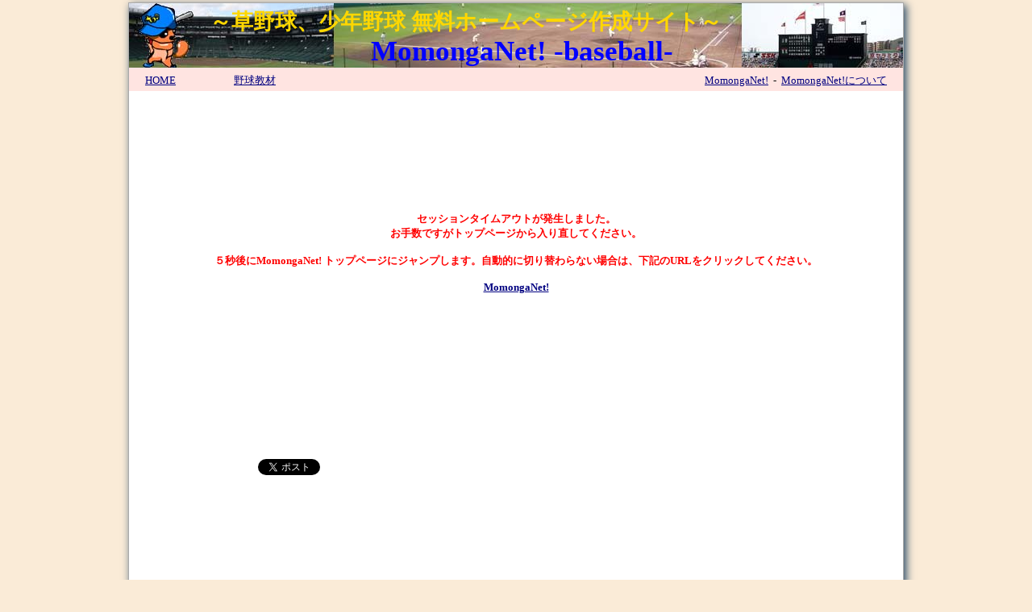

--- FILE ---
content_type: text/html;charset=Windows-31J
request_url: https://momonga-net.com/baseball/Welcome.do?mode=SessionTimeout
body_size: 10400
content:
<!DOCTYPE html PUBLIC "-//W3C//DTD XHTML 1.0 Transitional//EN" "http://www.w3.org/TR/xhtml1/DTD/xhtml1-transitional.dtd">
<head>
<!-- google_ad_section_start -->
<!-- rakuten_ad_target_begin -->
<title>エラー | モモンガネット-baseball-</title>
<meta name="description" content="モモンガネットは草野球・少年野球チームに無料ホームページを提供するサイトです。携帯・スマフォにも対応しています。個人成績を管理するWEBスコアブックや、メーリングリストも無料で利用できます！" />
<meta name="keywords" content="草野球,少年野球,無料ホームページ,スコアブック,成績管理" />
<!-- google_ad_section_end -->
<!-- rakuten_ad_target_end -->
<meta name="robots" content="noindex,nofollow" />

<meta property="og:title" content="野球チーム無料ホームページ作成サイト-モモンガネット-"/>
<meta property="og:description" content="草野球・少年野球チームに無料ホームページを提供するサイトです。携帯・スマフォからも利用できます。スケジュール、試合結果、メーリングリスト、お知らせ、掲示板、個人成績などチーム運営の必須アイテムです。"/>
<meta property="og:image" content="https://momonga-net.com/baseball/image/fb_image.jpg"/>
<meta property="og:url" content="https://momonga-net.com/baseball/Welcome.do"/>
<meta property="og:type" content="website"/>
<meta property="og:site_name" content="モモンガネット-野球-"/>
<meta property="fb:admins" content="100004181254059" />
<meta property="og:locale" content="ja_JP" />
<meta itemprop="name" content="野球チーム無料ホームページ作成サイト-モモンガネット-">
<meta itemprop="description" content="草野球・少年野球チームに無料ホームページを提供するサイトです。携帯・スマフォからも利用できます。スケジュール、試合結果、メーリングリスト、お知らせ、掲示板、個人成績などチーム運営の必須アイテムです。">
<meta itemprop="image" content="https://momonga-net.com/baseball/image/fb_image.jpg">

<link rel="shortcut icon" href="/baseball/image/favicon.ico" />
<link href="/baseball/css/default.css" rel="stylesheet" type="text/css" />
<link href="/baseball/css/common.css" rel="stylesheet" type="text/css" />
<link href="/baseball/css/common_baseball.css" rel="stylesheet" type="text/css" />
<script src="/baseball/js/common.js" type="text/javascript" charset="Windows-31J"></script>
<script src="/baseball/jquery/js/jquery-1.4.4.min.js" type="text/javascript"></script>
<script src="/baseball/jquery/js/jquery-ui-1.8.7.min.js" type="text/javascript"></script>

<script src="/baseball/jquery/plugin/jquery.cookie.js" type="text/javascript"></script>
<script language="javascript" type="text/javascript">
<!--
function pushDetailAno(id) {
    var form = document.forms['anoForm'];
    form.action="/baseball/CmnAnoDetailView.do";
    form.elements['anId'].value=id;
    form.submit();
}
// -->
</script>
<meta http-equiv="refresh" content="5; url=/baseball/Welcome.do?">
<meta name="robots" content="noindex,nofollow" />
<!-- Google tag (gtag.js) -->
<script async src="https://www.googletagmanager.com/gtag/js?id=G-8VWPTTWC9L"></script>
<script>
  window.dataLayer = window.dataLayer || [];
  function gtag(){dataLayer.push(arguments);}
  gtag('js', new Date());

  gtag('config', 'G-8VWPTTWC9L');
</script>
</head>
<body class="cmn_main">

<div style="display:none">
<!-- google_ad_section_start -->
<!-- rakuten_ad_target_begin -->
モモンガネットは、草野球・少年野球チームを応援するサイトです。どなたでも簡単にホームページを開設できます。個人成績が管理できるWEBスコアブックも無料。携帯・スマフォにも対応しています。アマチュア野球、学童野球、高校野球、大学野球、野球道具、野球用品、ユニホーム、卒団式、学資保険、スポーツ保険、スポーツドクター、スポーツ専門医<!-- google_ad_section_end -->
<!-- rakuten_ad_target_end -->
</div>

 <div class="cmn_main_frame">
  <div class="cmnHeader1" style="position:relative;">
<table cellspacing="0" cellpadding="0">
  <tr>
    <td align="center">
       <span style="color:gold;position:absolute;top:5px;left:100px;filter:shadow(color=darkblue,direction=120);font-size:20pt;"><strong>
        ～草野球、少年野球 無料ホームページ作成サイト～
       </strong></span>
       <span style="top:40px;left:300px;position:absolute;filter: shadow(color=blue,direction=135); font-size:26pt;">
<!-- google_ad_section_start -->
<!-- rakuten_ad_target_begin --> 
       MomongaNet!&nbsp;-baseball-
<!-- google_ad_section_end -->
<!-- rakuten_ad_target_end --> 
       </span>
    </td>
  </tr>
</table>
</div>

<script language="javascript" type="text/javascript">
<!--
jQuery(function($) {
  $(".adsense").css("display","none");
});
// -->
</script>
<div align="right" style="
padding-top:7px;
padding-bottom:4px;
padding-left:20px;
padding-right:20px;
background-color:mistyrose;
margin-bottom:0px;
">
<!-- google_ad_section_start(weight=ignore) -->
<table cellpadding="0" cellspacing="0" width="100%">
<tr>
<td align="left">
<a href="/baseball/Welcome.do">HOME</a>
</td>
<td align="left">
<a href="/baseball/SyozaiSearch.do?src=common">野球教材</a>
</td>
<td align="right">
<a href="/">MomongaNet!</a>
&nbsp;-&nbsp;
<a href="/baseball/AboutMomongaNetView.do">MomongaNet!について</a>
</td>
</tr>
</table>
<!-- google_ad_section_end -->
</div><div class="error_frame">
<span style="color:red;font-weight:bold;">
セッションタイムアウトが発生しました。<br/>
お手数ですがトップページから入り直してください。<br/><br/>
５秒後にMomongaNet! トップページにジャンプします。自動的に切り替わらない場合は、下記のURLをクリックしてください。<br /><br />
<a href="/baseball/Welcome.do?">MomongaNet!</a> 
</span>
</div>
<table class="cmn_main_frame" cellspacing="0" cellpadding="0">
  <tr>
  <td class="cmn_main_frame" height="100%" valign="top">
  </td>
  <td class="cmn_main_frame" height="100%" valign="top">
    <table class="cmn_main_frame" cellspacing="0" cellpadding="0">
    <tr>
    <td class="cmn_main_frame" valign="top" colspan="99">
    <div style="padding:0px;margin:0px;margin-top:8px;">
<script type="text/javascript"><!--
google_ad_client = "ca-pub-8004039865884137";
/* 野球_ポータル_上 */
google_ad_slot = "9465952424";
google_ad_width = 728;
google_ad_height = 15;
//-->
</script>
<script type="text/javascript"
src="https://pagead2.googlesyndication.com/pagead/show_ads.js">
</script></div>
</td>
    </tr>
    <tr>
    <td class="cmn_main_frame" valign="top" colspan="99">
    </td>
    </tr>
    <tr>
    <td class="cmn_main_frame"  height="100%"  valign="top" style="padding-top:0px;">
    </td>
    <td class="cmn_main_frame" height="100%"  valign="top" style="padding-top:0px;">
    </td>
    </tr>
    <tr>
    <td class="cmn_main_frame" height="100%"  valign="top" colspan="99">
    <div  style="padding:0px;margin:0px;margin-top:10px;margin-left:30px;margin-bottom:50px;">
<table cellpadding="0" cellspacing="0"><tr>
 <td>
 <iframe src="//www.facebook.com/plugins/like.php?href=http%3A%2F%2Fmomonga-net.com%2Fbaseball%2FWelcome.do&amp;send=false&amp;layout=button_count&amp;width=130&amp;show_faces=false&amp;action=like&amp;colorscheme=light&amp;font&amp;height=21" scrolling="no" frameborder="0" style="border:none; overflow:hidden; width:130px; height:21px;" allowTransparency="true"></iframe>
 </td><td>
 <a href="https://twitter.com/share" class="twitter-share-button" data-url="https://momonga-net.com/baseball/Welcome.do" data-text="野球チーム無料ホームページ作成サイト-モモンガネット-" data-lang="ja">ツイート</a>
 <script>!function(d,s,id){var js,fjs=d.getElementsByTagName(s)[0];if(!d.getElementById(id)){js=d.createElement(s);js.id=id;js.src="//platform.twitter.com/widgets.js";fjs.parentNode.insertBefore(js,fjs);}}(document,"script","twitter-wjs");</script>
 </td>
 </tr></table>
</div>

<div style="border-width:0px;border-style:solid;border-color:gray;padding:0px;margin:0px auto;margin-top:20px;height:290px;width:98%;">
<div style="
    width           :336px;
    border-width    :0px;
    border-style    :solid;
    border-color    :gray;
    margin          :0px;
    margin-left     :20px;
    padding         :0px;
    position        :relative;
    float           :left;
">
<script async src="https://pagead2.googlesyndication.com/pagead/js/adsbygoogle.js"></script>
<!-- 野球_ポータル_下 -->
<ins class="adsbygoogle"
     style="display:inline-block;width:336px;height:280px"
     data-ad-client="ca-pub-8004039865884137"
     data-ad-slot="6769769165"></ins>
<script>
(adsbygoogle = window.adsbygoogle || []).push({});
</script></div>

<div style="
    width           :336px;
    border-width    :0px;
    border-style    :solid;
    border-color    :gray;
    margin          :0px;
    margin-left     :20px;
    padding         :0px;
    position        :relative;
    float           :left;
">
<script async src="https://pagead2.googlesyndication.com/pagead/js/adsbygoogle.js"></script>
<!-- 野球_ポータル_下 -->
<ins class="adsbygoogle"
     style="display:inline-block;width:336px;height:280px"
     data-ad-client="ca-pub-8004039865884137"
     data-ad-slot="6769769165"></ins>
<script>
(adsbygoogle = window.adsbygoogle || []).push({});
</script></div>
</div>
<div align="center" style="margin-top:50px;">
</div>
</td>
    </tr>
    </table>
  </td>
  </tr>
  </table>
  <!-- google_ad_section_start(weight=ignore) -->
<table class="footer" cellspacing="0" cellpadding="0" width="100%" height="30" >
  <tr>
    <td class="footer" align="center">
    Copyright&copy; since2011 MomongaNet! All Rights Reserved.&nbsp;
    <a href="/baseball/AboutIntroductionView.do">運営プロジェクト</a>&nbsp;
    <a href="mailto:admin@momonga-net.com">
    <img src="/baseball/image/mail.gif" border="0" >MomongaNet!問合せ</a>
    </td>
  </tr>
</table>
<!-- google_ad_section_end -->
</div>
<form name="anoForm" method="post">
    <input type="hidden" name="anId" value="" />
</form>

<!-- 最後の +1 ボタン タグの後に次のタグを貼り付けてください。 -->
<script type="text/javascript">
  window.___gcfg = {lang: 'ja'};

  (function() {
    var po = document.createElement('script'); po.type = 'text/javascript'; po.async = true;
    po.src = 'https://apis.google.com/js/plusone.js';
    var s = document.getElementsByTagName('script')[0]; s.parentNode.insertBefore(po, s);
  })();
</script>

</body>
</html>


--- FILE ---
content_type: text/html; charset=utf-8
request_url: https://www.google.com/recaptcha/api2/aframe
body_size: 268
content:
<!DOCTYPE HTML><html><head><meta http-equiv="content-type" content="text/html; charset=UTF-8"></head><body><script nonce="rqEJLRE3pVjLmEn873ID0A">/** Anti-fraud and anti-abuse applications only. See google.com/recaptcha */ try{var clients={'sodar':'https://pagead2.googlesyndication.com/pagead/sodar?'};window.addEventListener("message",function(a){try{if(a.source===window.parent){var b=JSON.parse(a.data);var c=clients[b['id']];if(c){var d=document.createElement('img');d.src=c+b['params']+'&rc='+(localStorage.getItem("rc::a")?sessionStorage.getItem("rc::b"):"");window.document.body.appendChild(d);sessionStorage.setItem("rc::e",parseInt(sessionStorage.getItem("rc::e")||0)+1);localStorage.setItem("rc::h",'1769005895080');}}}catch(b){}});window.parent.postMessage("_grecaptcha_ready", "*");}catch(b){}</script></body></html>

--- FILE ---
content_type: text/css
request_url: https://momonga-net.com/baseball/css/default.css
body_size: 2666
content:
@charset "Windows-31J";

p,span,body, td, th {
    font-family         :"ＭＳＰゴシック", "ＭＳゴシック";
	font-size			:10pt;
}

form{
    margin              :0px;
}

a img {
    border-style        :none;
}

a:link{
    color               :navy;
    text-decoration     :underline;
}
a:visited{
    color               :purple;
    text-decoration     :underline;
}
a:hover{
    color               :red;
    text-decoration     :underline;
}

a:active{
    color               :red;
    text-decoration     :underline;
}


body.main{
	margin		   	    :3px;
	background-color	:#f0ffff;
    text-align          :center;
}

body.sub{
    margin              :0px;
    color               :#000000;
    background-color    :#FFFFFF;
}

table{
    border-width        :0px;
    border-color        :blue;
    border-style        :solid;
}

td{
    border-width        :0px;
    border-style        :solid;
    border-color        :red;
    padding             :0px;
}

div{
    border-width        :0px;
    border-style        :solid;
    border-color        :yellow;
    padding             :0px;
}

div.main_frame{
    border-width        :1px;
    border-style        :solid;
    border-color        :#AAAAAA;
    margin              :0 auto;
    padding             :0px;
    width               :960px;
    background-color    :#FFFFFF;
    min-height          :300px
    -webkit-box-shadow: 3px 3px 10px #244766;
    -moz-box-shadow: 3px 3px 10px #244766;
    box-shadow: 3px 3px 10px #244766;
}

.navi table{
	border-width		:0px;
	border-style		:solid;
	border-color		:#ff0000;
}
.navi td{
	background-color	:#FFDAB9;
	color				:#000000;
	font-size			:10pt;
	border-width		:0px;
	border-style		:solid;
	padding				:0px;
}

table.footer{
    background-color    :#EEEEEE;
}
td.footer{
	color				:#000000;
	font-size			:10pt;
	font-weight			:normal;
}

.asta{
    font-size           :10pt;
    font-weight         :bold;
    color               :red;
}

.asta_b{
    font-size           :10pt;
    font-weight         :bold;
    color               :blue;
}

.bikou{
    font-size           :10pt;
    font-weight         :normal;
    color               :blue;
}

div.error_frame{
    border-width        :0px;
    border-style        :solid;
    border-color        :#AAAAAA;
    margin              :0px auto;
    padding-top         :150px;
    width               :960px;
    background-color    :#FFFFFF;
    height              :250px;
    text-align          :center;
}

div.ui-tabs{
    padding             :0px;
}


--- FILE ---
content_type: text/css
request_url: https://momonga-net.com/baseball/css/common.css
body_size: 23909
content:
@charset "Windows-31J";

a.cmnlink:link {
    color               :navy;
    text-decoration     :none;
}

a.cmnlink:visited{
    color               :purple;
    text-decoration     :none;
}

a.cmnlink:hover{
    color               :red;
    text-decoration     :underline;
    background-color    :yellow;
}

a.cmnlink:active{
    color               :red;
    text-decoration     :underline;
    background-color    :yellow;
}

body.cmn_main{
    margin              :3px;
    background-color    :antiquewhite;
    text-align          :center;
}

body.cmn_sub{
    margin              :0px;
    color               :#000000;
    background-color    :#FFFFFF;
}

div.cmn_main_frame{
    border-width        :1px;
    border-style        :solid;
    border-color        :#AAAAAA;
    margin              :0 auto;
    padding             :0px;
    width               :960px;
    background-color    :white;
    min-height          :300px
    -webkit-box-shadow: 3px 3px 10px #244766;
    -moz-box-shadow: 3px 3px 10px #244766;
    box-shadow: 3px 3px 10px #244766;
}

table.cmn_main_frame {
    border-width        :0px;
    border-style        :solid;
    border-color        :blue;
    padding             :0px;
    margin              :0px;
}

td.cmn_main_frame {
    border-width        :0px;
    border-style        :solid;
    border-color        :blue;
    margin              :0px;
    padding-top         :0px;
    padding-bottom      :8px;
}

.cmnHeader1 table{
	border-width		:0px;
	border-style		:solid;
	border-color		:#ff0000;
    background-image    :url(../image/cmn_top_header.jpg);
    background-repeat   :no-repeat;
    width               :100%;
    height              :80px;
}

.cmnHeader1 td{
	font-size			:10pt;
	font-weight			:bold;
	border-width		:0px;
	border-style		:solid;
    border-color        :#ff0000;
	padding				:0px;
}

div.cmnMenu{
    font-size           :12pt;
    font-weight         :bold;
    text-align          :right;
    border-width        :0px;
    border-style        :solid;
    border-color        :red;
    width               :920px;
    margin              :0px auto;
    padding             :5px;
}

div.cmnCol{
    border-width        :0px;
    border-style        :solid;
    border-color        :red;
    min-height          :200px;
    padding             :0px;
    margin              :0px auto;
    margin-left         :5px;
    margin-right        :5px;
}

div.cmnCol_item{
    width               :180px;
    border-width        :0px;
    border-style        :solid;
    border-color        :red;
    margin              :0px auto;
    padding             :0px;
    padding-bottom      :8px;
}

table.teamSearch {
    border-width        :0px;
    border-style        :solid;
    border-color        :blue;
    padding             :0px;
    margin              :0px;
}

.teamSearch th{
    border-width        :0px;
    border-style        :solid;
    border-color        :green;
    margin              :0px;
    padding             :2px;
    text-align          :right;
}

.teamSearch td{
    border-width        :0px;
    border-style        :solid;
    border-color        :green;
    margin              :0px;
    padding             :2px;
    text-align          :left;
}

table.leagueSearch {
    border-width        :0px;
    border-style        :solid;
    border-color        :blue;
    padding             :0px;
    margin              :0px;
}

.leagueSearch th{
    border-width        :0px;
    border-style        :solid;
    border-color        :green;
    margin              :0px;
    padding             :2px;
    text-align          :right;
}

.leagueSearch td{
    border-width        :0px;
    border-style        :solid;
    border-color        :green;
    margin              :0px;
    padding             :2px;
    text-align          :left;
}


table.pageControl {
    border-width        :0px;
    border-style        :solid;
    border-color        :pink;
    width               :100%;
    padding             :0px;
    margin              :0px;
}
.pageControl td{
    border-width        :0px;
    border-style        :red;
    border-color        :lightgrey;
    padding             :2px;
    margin              :0px;
}

table.teamList {
    border-top-width    :1px;
    border-left-width   :1px;
    border-style        :solid;
    border-color        :lightgrey;
    width               :100%;
}

.teamList th{
    font-size           :10pt;
    border-bottom-width :1px;
    border-right-width  :1px;
    border-top-width    :0px;
    border-left-width   :0px;
    border-style        :solid;
    border-color        :lightgrey;
    color               :white;
    font-weight         :bold;
    text-align          :center;
    padding             :4px;
    margin              :0px;
}

.teamList td{
    font-size           :10pt;
    border-bottom-width :1px;
    border-right-width  :1px;
    border-top-width    :0px;
    border-left-width   :0px;
    border-style        :solid;
    border-color        :lightgrey;
    color               :black;
    font-weight         :normal;
    text-align          :center;
    padding             :3px;
    padding-top         :10px;
    padding-bottom      :10px;
    margin              :0px;
}

.teamList tr.even td{
    background-color    :azure;
}

.teamList tr.odd td{
    background-color    :white;
}

table.leagueList {
    border-top-width    :1px;
    border-left-width   :1px;
    border-style        :solid;
    border-color        :lightgrey;
    width               :100%;
}

.leagueList th{
    font-size           :10pt;
    border-bottom-width :1px;
    border-right-width  :1px;
    border-top-width    :0px;
    border-left-width   :0px;
    border-style        :solid;
    border-color        :lightgrey;
    color               :white;
    font-weight         :bold;
    text-align          :center;
    padding             :4px;
    margin              :0px;
}

.leagueList td{
    font-size           :10pt;
    border-bottom-width :1px;
    border-right-width  :1px;
    border-top-width    :0px;
    border-left-width   :0px;
    border-style        :solid;
    border-color        :lightgrey;
    color               :black;
    font-weight         :normal;
    text-align          :center;
    padding             :3px;
    padding-top         :10px;
    padding-bottom      :10px;
    margin              :0px;
}

.leagueList tr.even td{
    background-color    :azure;
}

.leagueList tr.odd td{
    background-color    :white;
}


table.teamRegist {
    border-top-width    :1px;
    border-left-width   :1px;
    border-style        :solid;
    border-color        :lightgrey;
    width               :650px;
    margin-left         :30px;
}

.teamRegist th{
    font-size           :10pt;
    border-bottom-width :1px;
    border-right-width  :1px;
    border-top-width    :0px;
    border-left-width   :0px;
    border-style        :solid;
    border-color        :lightgrey;
    color               :white;
    font-weight         :bold;
    text-align          :right;
    background-color    :lightskyblue;
    padding             :2px;
    margin              :0px;
    width               :150px;
}

.teamRegist td{
    font-size           :10pt;
    border-bottom-width :1px;
    border-right-width  :1px;
    border-top-width    :0px;
    border-left-width   :0px;
    border-style        :solid;
    border-color        :lightgrey;
    color               :black;
    font-weight         :normal;
    text-align          :left;
    padding             :2px;
    padding-top         :10px;
    padding-bottom      :10px;
    margin              :0px;
}

table.leagueRegist {
    border-top-width    :1px;
    border-left-width   :1px;
    border-style        :solid;
    border-color        :lightgrey;
    width               :650px;
    margin-left         :30px;
}

.leagueRegist th{
    font-size           :10pt;
    border-bottom-width :1px;
    border-right-width  :1px;
    border-top-width    :0px;
    border-left-width   :0px;
    border-style        :solid;
    border-color        :lightgrey;
    color               :white;
    font-weight         :bold;
    text-align          :right;
    background-color    :lightskyblue;
    padding             :2px;
    margin              :0px;
    width               :130px;
}

.leagueRegist td{
    font-size           :10pt;
    border-bottom-width :1px;
    border-right-width  :1px;
    border-top-width    :0px;
    border-left-width   :0px;
    border-style        :solid;
    border-color        :lightgrey;
    color               :black;
    font-weight         :normal;
    text-align          :left;
    padding             :2px;
    padding-top         :10px;
    padding-bottom      :10px;
    margin              :0px;
}

/* コンテンツヘッダの枠 */
div.cmn_contents_title1 {
    border-top-width    :1px;
    border-left-width   :1px;
    border-right-width  :1px;
    border-bottom-width :0px;
    border-style        :solid;
    border-color        :lightgray;
    margin              :0px;
    padding-top         :0px;
    text-align          :left;
}

/* コンテンツヘッダ */
.cmn_contents_title1 table{
    border-width        :0px;
    border-style        :solid;
    border-color        :blue;
    margin              :0px;
    padding             :0px;
}

/* コンテンツヘッダ */
.cmn_contents_title1 td{
    font-size           :10pt;
    font-weight         :bold;
    color               :white;
    border-width        :0px;
    border-style        :solid;
    border-color        :red;
    margin              :0px;
    padding             :2px;
}

/* コンテンツボディの枠 */
div.cmn_contents_body1 {
    border-width        :1px;
    border-style        :solid;
    border-color        :lightgray;
    padding             :0px;
    margin              :0px;
    margin-bottom       :10px;
    text-align          :left;
}
/* コンテンツボディ */
.cmn_contents_body1 table{
    border-width        :0px;
    border-style        :solid;
    border-color        :blue;
    margin              :0px;
    padding             :0px;
}

/* コンテンツボディ */
.cmn_contents_body1 td{
    font-size           :11pt;
    font-weight         :normal;
    border-width        :0px;
    border-style        :solid;
    border-color        :red;
    margin              :0px;
    padding             :3px;
}

/* アナウンスタイトル */
table.ano_title{
    color               :#000000;
    border-color        :#D3D3D3;
    border-width        :1px;
    border-style        :solid;
    padding             :0px;
    margin              :0px;
}
td.ano_subtitle{
    color               :#000000;
    font-size           :10px;
    font-weight         :bold;
    background-color    :skyblue;
    border-width        :0px;
    border-color        :gray;
    padding-top         :4px;
    padding-left        :4px;
    padding-right       :4px;
    padding-bottom      :1px;
    margin              :0px;
}
td.ano_title{
    color               :#000000;
    font-size           :26px;
    font-weight         :bold;
    background-color    :skyblue;
    border-width        :0px;
    border-color        :gray;
    padding-top         :1px;
    padding-left        :4px;
    padding-right       :4px;
    padding-bottom      :4px;
    margin              :0px;
}

/* アナウンスボディ */
table.ano_body{
    color               :navy;
    border-color        :#D3D3D3;
    border-width        :1px;
    border-top-width    :0px;
    border-style        :solid;
    padding             :0px;
    margin              :0px;
}
td.ano_body{
    font-size           :18px;
    font-weight         :normal;
    background-color    :#F5FFFA;
    border-width        :0px;
    border-color        :gray;
    padding             :20px;
    margin              :0px;
}


/* モモンガネットについて */
table.about_momonga{
    color               :navy;
    border-width        :0px;
    border-color        :lightgray;
    border-style        :solid;
    padding             :0px;
    margin              :0px;
}

th.about_momonga{
    border-width        :0px;
    border-color        :lightgray;
    border-style        :solid;
    color               :white;
    font-size           :20px;
    font-weight         :bold;
    background-color    :mediumseagreen;
    padding             :10px;
    margin              :0px;
}

td.about_momonga{
    border-width        :0px;
    border-color        :green;
    border-style        :solid;
    font-size           :11pt;
    font-weight         :normal;
    background-color    :white;
    padding             :15px;
    margin              :0px;
}

/* モモンガネットについてにサブタイトルの定義 */
div.about_table{
    border-width        :0px;
    border-style        :solid;
    border-color        :red;
    margin              :0px;
    padding             :0px;
}
table.about_table {
    border-top-width    :0px;
    border-left-width   :0px;
    border-right-width  :0px;
    border-bottom-width :0px;
    border-style        :solid;
    border-color        :mediumseagreen;
}
th.about_table {
    color               :white;
    font-size           :18px;
    font-weight         :bold;
    border-top-width    :0px;
    border-left-width   :0px;
    border-right-width  :0px;
    border-bottom-width :0px;
    border-style        :solid;
    border-color        :lightgrey;
    background-color    :sandybrown;
    padding             :3px;
    margin              :0px;
}

td.about_table {
    color               :navy;
    font-size           :11pt;
    border-top-width    :0px;
    border-left-width   :0px;
    border-right-width  :0px;
    border-bottom-width :0px;
    border-style        :solid;
    border-color        :mediumseagreen;
    padding             :3px;
    margin              :0px;
}


/* モモンガネットについてのサービスの表定義 */
div.service1_table{
    border-width        :0px;
    border-style        :solid;
    border-color        :red;
    margin              :0px;
    padding             :0px;
}
table.service1_table {
    border-top-width    :1px;
    border-left-width   :1px;
    border-right-width  :0px;
    border-bottom-width :0px;
    border-style        :solid;
    border-color        :deepskyblue;
}
th.service1_table {
    color               :white;
    font-size           :11pt;
    font-weight         :bold;
    border-top-width    :0px;
    border-left-width   :0px;
    border-right-width  :1px;
    border-bottom-width :1px;
    border-style        :solid;
    border-color        :deepskyblue;
    background-color    :skyblue;
    padding             :3px;
    margin              :0px;
    height              :25px
}

td.service1_table {
    color               :navy;
    font-size           :11pt;
    border-top-width    :0px;
    border-left-width   :0px;
    border-right-width  :1px;
    border-bottom-width :1px;
    border-style        :solid;
    border-color        :deepskyblue;
    padding             :3px;
    margin              :0px;
    height              :50px;
    text-align          :center;
}

div.service2_table{
    border-width        :0px;
    border-style        :solid;
    border-color        :red;
    margin              :0px;
    padding             :0px;
}
table.service2_table {
    border-top-width    :1px;
    border-left-width   :1px;
    border-right-width  :0px;
    border-bottom-width :0px;
    border-style        :solid;
    border-color        :deepskyblue;
}
th.service2_table {
    color               :white;
    font-size           :11pt;
    font-weight         :bold;
    border-top-width    :0px;
    border-left-width   :0px;
    border-right-width  :1px;
    border-bottom-width :1px;
    border-style        :solid;
    border-color        :deepskyblue;
    background-color    :skyblue;
    padding             :3px;
    margin              :0px;
    height              :25px
}

td.service2_table {
    color               :navy;
    font-size           :11pt;
    border-top-width    :0px;
    border-left-width   :0px;
    border-right-width  :1px;
    border-bottom-width :1px;
    border-style        :solid;
    border-color        :deepskyblue;
    padding             :3px;
    margin              :0px;
    text-align          :center;
}

th.service3_table {
    color               :navy;
    font-size           :11pt;
    font-weight         :normal;
    border-top-width    :0px;
    border-left-width   :0px;
    border-right-width  :1px;
    border-bottom-width :1px;
    border-style        :solid;
    border-color        :deepskyblue;
    background-color    :aliceblue;
    padding             :3px;
    margin              :0px;
    height              :50px
}

div.compare_site{
    border-width        :0px;
    border-style        :solid;
    border-color        :red;
    margin              :0px;
    padding             :0px;
}
.compare_site table{
    border-width        :1px;
    border-style        :solid;
    border-color        :gray;
    table-layout        :fixed;
    border-collapse     :collapse;
}
.compare_site th {
    color               :black;
    font-size           :10pt;
    font-weight         :normal;
    border-width        :1px;
    border-style        :solid;
    border-color        :gray;
    background-color    :aliceblue;
    padding             :3px;
    margin              :0px;
}
.compare_site td {
    color               :navy;
    font-size           :10pt;
    border-width        :1px;
    border-style        :solid;
    border-color        :gray;
    padding             :3px;
    margin              :0px;
    text-align          :center;
}
th.compare_title1 {
    width               :1.0em;
}
th.compare_title2 {
    width               :100px;
}
td.yose {
    text-align          :left;
    vertical-align      :top;
    font-size           :10pt;
}
td.sitename {
    background-color    :skyblue;
}

input.regButton1{
    background-color    :orange;
    font-weight         :bold;
    font-size           :17pt;
    height              :100px;
    width               :280px;
}

input.regButton2{
    background-color    :skyblue;
    font-weight         :bold;
    font-size           :17pt;
    height              :100px;
    width               :280px;
}

input.updButton1{
    background-color    :silver;
    font-weight         :bold;
    font-size           :14pt;
    height              :40px;
    width               :200px;
}

input.updButton2{
    background-color    :orange;
    font-weight         :bold;
    font-size           :14pt;
    height              :40px;
    width               :200px;
}

/* メッセージのレイアウト */
table.info {
    border-top-width    :0px;
    border-left-width   :0px;
    border-bottom-width :0px;
    border-right-width  :0px;
}

th.info{
    font-size           :9pt;
    font-weight         :normal;
    border              :0px;
    padding             :3px 5px 3px 5px;
    margin-top          :0px;
}

td.info{
    font-size           :9pt;
    font-weight         :normal;
    border              :0px;
    padding             :3px 5px 3px 5px;
    margin-top          :0px;
}

.info tr.even td{
    background-color    :seashell;
}

.info tr.odd td{
    background-color    :white;
}

/* ランキングのレイアウト */
table.ranking {
    border-top-width    :0px;
    border-left-width   :0px;
    border-bottom-width :0px;
    border-right-width  :0px;
}

th.ranking{
    font-size           :9pt;
    font-weight         :normal;
    border              :0px;
    padding             :3px 5px 3px 5px;
    margin-top          :0px;
}

td.ranking{
    font-size           :9pt;
    font-weight         :normal;
    border              :0px;
    padding             :3px 5px 3px 5px;
    vertical-align      :center;
    margin-top          :0px;
}

.ranking tr.even td{
    background-color    :seashell;
}

.ranking tr.odd td{
    background-color    :white;
}

/* 新規チームのレイアウト */
table.newteam {
    border-top-width    :0px;
    border-left-width   :0px;
    border-bottom-width :0px;
    border-right-width  :0px;
}

th.newteam{
    font-size           :9pt;
    font-weight         :normal;
    border              :0px;
    padding             :3px 5px 3px 5px;
    margin-top          :0px;
}

td.newteam{
    font-size           :9pt;
    font-weight         :normal;
    border              :0px;
    padding             :3px 5px 3px 5px;
    vertical-align      :center;
    margin-top          :0px;
}

.newteam tr.even td{
    background-color    :seashell;
}

.newteam tr.odd td{
    background-color    :white;
}

/* 新規リーグのレイアウト */
table.newleague {
    border-top-width    :0px;
    border-left-width   :0px;
    border-bottom-width :0px;
    border-right-width  :0px;
}

th.newleague{
    font-size           :9pt;
    font-weight         :normal;
    border              :0px;
    padding             :3px 5px 3px 5px;
    margin-top          :0px;
}

td.newleague{
    font-size           :9pt;
    font-weight         :normal;
    border              :0px;
    padding             :3px 5px 3px 5px;
    vertical-align      :center;
    margin-top          :0px;
}

.newleague tr.even td{
    background-color    :seashell;
}

.newleague tr.odd td{
    background-color    :white;
}

/* リンクのレイアウト */
div.cmnlink_waku{
    border-width    :0px;
    border-style    :solid;
    border-color    :red;
    margin          :0px;
    padding         :0px;
    width           :100%;
}
div.cmnlink_data{
    border-width    :0px;
    border-style    :solid;
    border-color    :blue;
    width           :185px;
    padding         :0px;
    margin-left     :5px;
    position        :relative;
    float           :left;
}

div.cmnlink_title{
    font-size       :9pt;
    font-weight     :normal;
    border-width    :0px;
    border-style    :solid;
    border-color    :orange;
    margin          :0px;
    padding-top     :5px;
    position        :relative;
    float           :left;
}

div.cmnlink_img{
    border-width    :0px;
    border-style    :solid;
    border-color    :red;
    margin          :0px;
    padding         :0px;
    position        :relative;
    float           :left;
    text-align      :center;
    height          :25px;
}

.cmnlink tr.even td{
    background-color    :white;
}

.cmnlink tr.odd td{
    background-color    :white;
}


table.cmn_contents_160{
    width               :160px;
    border-width        :1px;
    border-style        :solid;
    border-color        :lightgray;
    margin              :0px auto;
    margin-bottom       :6px;
    padding-bottom      :5px;
}

th.cmn_contents_160{
    font-size           :9pt;
    color               :white;
    padding             :0px;
    padding-top         :4px;
    padding-bottom      :4px;
}

td.cmn_contents_160{
    font-size           :9pt;
    background-color    :white;
    padding             :0px;
    padding-top         :5px;
}


--- FILE ---
content_type: text/css
request_url: https://momonga-net.com/baseball/css/common_baseball.css
body_size: 337
content:
@charset "Windows-31J";

.cmnHeader1 td{
	color				:blue;
}

.teamList th{
    background-color    :deepskyblue;
}

.leagueList th{
    background-color    :deepskyblue;
}

/* コンテンツヘッダ */
.cmn_contents_title1 td{
    background-color    :#00BFFF;
}

th.cmn_contents_160{
    background-color    :#00BFFF;
}


--- FILE ---
content_type: text/javascript
request_url: https://momonga-net.com/baseball/js/common.js
body_size: 3277
content:
<!--
// チェックボックスの値を変更させない。
function notChangeCB(elem){
    if(elem.checked == true){
        elem.checked = false;
    }else{
        elem.checked = true;
    } 
}

//要素のval属性値をtrimすつ。（全角スペース対応）
function jsTrim(elm){
  if(elm.val()){
    var ret = elm.val();
    ret = ret.replace( /^[\s]*/, "" ); 
    ret = ret.replace( /[\s]*$/, "" ); 
    elm.val(ret);
    return ret; 
  }else{
    elm.val("");
  }
  return;
} 

// date1とdate2の日付文字列(yyyy/mm/dd)を比較する。
//  date1 > date2  1
//  date1 = date2  0
//  date1 < date2 -1
function compDate(date1,date2){
    // 文字列から年月日を抜き出し、数値型に変換
    var vYear1 = parseInt( date1.substr( 0, 4  ),10);
    var vMonth1 = parseInt( date1.substr( 5, 2 ),10 );
    var vDay1 = parseInt( date1.substr( 8, 2 ),10 );
    var d1 = new Date( vYear1, vMonth1-1, vDay1 );

    var vYear2 = parseInt( date2.substr( 0, 4  ),10);
    var vMonth2 = parseInt( date2.substr( 5, 2 ),10 );
    var vDay2 = parseInt( date2.substr( 8, 2 ),10 );
    var d2 = new Date( vYear2, vMonth2-1, vDay2 );

    if( d1.getTime() > d2.getTime() ){
        return -1;
    }else if( d1.getTime() < d2.getTime() ){
        return 1;
    }else{
        return 0;
    }
}
/**
 * 年月日と加算日からn日後、n日前を求める関数
 * date 日付(yyyy/mm/dd)
 * addDays 加算日。マイナス指定でn日前も設定可能
 */
function computeDate(date,addDays) {

    // 文字列から年月日を抜き出し、数値型に変換
    var year = parseInt( date.substr( 0, 4  ),10);
    var month = parseInt( date.substr( 5, 2 ),10 );
    var day = parseInt( date.substr( 8, 2 ),10 );
    var dt = new Date(year, month - 1, day);
    var baseSec = dt.getTime();
    var addSec = addDays * 86400000;//日数 * 1日のミリ秒数
    var targetSec = baseSec + addSec;
    dt.setTime(targetSec);
    return formatDate(dt);
}

/**
 * 年月日と加算月からnヶ月後、nヶ月前の日付を求める
 * date 日付(yyyy/mm/dd)
 * addMonths 加算月。マイナス指定でnヶ月前も設定可能
 */
function computeMonth(date, addMonths) {
    // 文字列から年月日を抜き出し、数値型に変換
    var year = parseInt( date.substr( 0, 4  ),10);
    var month = parseInt( date.substr( 5, 2 ),10 );
    var day = parseInt( date.substr( 8, 2 ),10 );

    month += addMonths;
    var endDay = getMonthEndDay(year, month);//ここで、前述した月末日を求める関数を使用します
    if(day > endDay) day = endDay;
    var dt = new Date(year, month - 1, day);
    return formatDate(dt);
}

/**
 * 年月を指定して月末日を求める関数
 * year 年
 * month 月
 */
function getMonthEndDay(year, month) {
    //日付を0にすると前月の末日を指定したことになります
    //指定月の翌月の0日を取得して末日を求めます
    //そのため、ここでは month - 1 は行いません
    var dt = new Date(year, month, 0);
    return dt.getDate();
}
/**
 * Data型の日付を(yyyy/mm/dd)の書式に変換する。
 * date 日付(Date型)
 */
function formatDate(date){
    var year = date.getFullYear();
    var month = date.getMonth() + 1;
    var day = date.getDate();
    if (month < 10) {
        month = "0" + month;
    }
    if (day < 10) {
        day = "0" + day;
    }
    var strDate = year + "/" + month + "/" + day;
    return strDate;
}

//-->
